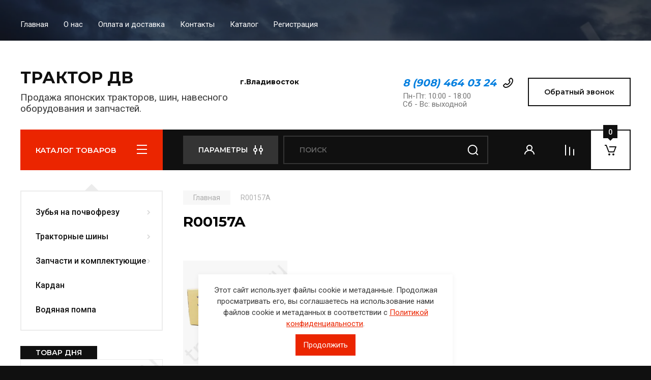

--- FILE ---
content_type: text/html; charset=utf-8
request_url: https://tractordv.ru/magazin/tag/r00157a
body_size: 20525
content:
<!doctype html>
<html lang="ru">

<head>
<meta charset="utf-8">
<meta name="robots" content="all"/>
<title>R00157A</title>
<meta name="description" content="R00157A">
<meta name="keywords" content="R00157A">
<meta name="SKYPE_TOOLBAR" content="SKYPE_TOOLBAR_PARSER_COMPATIBLE">
<meta name="viewport" content="width=device-width, initial-scale=1.0, maximum-scale=1.0, user-scalable=no">
<meta name="format-detection" content="telephone=no">
<meta http-equiv="x-rim-auto-match" content="none">

<!-- JQuery -->
<script src="/g/libs/jquery/1.10.2/jquery.min.js" charset="utf-8"></script>
<!-- JQuery -->

<!-- Common js -->
	<link rel="stylesheet" href="/g/css/styles_articles_tpl.css">
<meta name="yandex-verification" content="5b6f7b1f14d69d07" />
<meta name="yandex-verification" content="355eaa28e4590de2" />

            <!-- 46b9544ffa2e5e73c3c971fe2ede35a5 -->
            <script src='/shared/s3/js/lang/ru.js'></script>
            <script src='/shared/s3/js/common.min.js'></script>
        <link rel='stylesheet' type='text/css' href='/shared/s3/css/calendar.css' /><link rel="stylesheet" href="/g/libs/lightgallery-proxy-to-hs/lightgallery.proxy.to.hs.min.css" media="all" async>
<script src="/g/libs/lightgallery-proxy-to-hs/lightgallery.proxy.to.hs.stub.min.js"></script>
<script src="/g/libs/lightgallery-proxy-to-hs/lightgallery.proxy.to.hs.js" async></script>
<link rel="icon" href="/favicon.ico" type="image/x-icon">
<link rel="apple-touch-icon" href="/touch-icon-iphone.png">
<link rel="apple-touch-icon" sizes="76x76" href="/touch-icon-ipad.png">
<link rel="apple-touch-icon" sizes="120x120" href="/touch-icon-iphone-retina.png">
<link rel="apple-touch-icon" sizes="152x152" href="/touch-icon-ipad-retina.png">
<meta name="msapplication-TileImage" content="/touch-w8-mediumtile.png"/>
<meta name="msapplication-square70x70logo" content="/touch-w8-smalltile.png" />
<meta name="msapplication-square150x150logo" content="/touch-w8-mediumtile.png" />
<meta name="msapplication-wide310x150logo" content="/touch-w8-widetile.png" />
<meta name="msapplication-square310x310logo" content="/touch-w8-largetile.png" />

<!--s3_require-->
<link rel="stylesheet" href="/g/basestyle/1.0.1/user/user.css" type="text/css"/>
<link rel="stylesheet" href="/g/basestyle/1.0.1/user/user.blue.css" type="text/css"/>
<script type="text/javascript" src="/g/basestyle/1.0.1/user/user.js" async></script>
<!--/s3_require-->
<!-- Common js -->

<!-- Shop init -->
			
		
		
		
			<link rel="stylesheet" type="text/css" href="/g/shop2v2/default/css/theme.less.css">		
			<script type="text/javascript" src="/g/printme.js"></script>
		<script type="text/javascript" src="/g/shop2v2/default/js/tpl.js"></script>
		<script type="text/javascript" src="/g/shop2v2/default/js/baron.min.js"></script>
		
			<script type="text/javascript" src="/g/shop2v2/default/js/shop2.2.js"></script>
		
	<script type="text/javascript">shop2.init({"productRefs": [],"apiHash": {"getPromoProducts":"aaecbddc3210beb53adccea424c13d1a","getSearchMatches":"9c6d291b05a2ff89ab1cb4ffb77b9984","getFolderCustomFields":"b26711f94e8025f0f0d9a77cbe59477e","getProductListItem":"b3d412206229ccb37432f8cd359ba43a","cartAddItem":"0b76d24d9d143b77c62495b9cff4f2f3","cartRemoveItem":"953eb751accfb65a7fe1ed8646eeb924","cartUpdate":"b277e8eff6149aaaec2e86723b888d80","cartRemoveCoupon":"9911d78b88bf75b1e19f62738bfb0044","cartAddCoupon":"403fa95a2645165cebe49f415db22703","deliveryCalc":"7178709ce5db28237c60998ccfccc269","printOrder":"fa59822cf49e01b528fd0d4cfbfd2f52","cancelOrder":"d2e148bc8de4a87877148a0057f621a2","cancelOrderNotify":"08464da74665da6f4118e8297d699ea2","repeatOrder":"de4e40333d2f5cbf26d12d62699d458a","paymentMethods":"bd88cf6bcb010d5cc7d9e5a35fa83f66","compare":"854ccd2d9c207a01dc3b9b0bbacadc62"},"hash": null,"verId": 3064350,"mode": "tag","step": "","uri": "/magazin","IMAGES_DIR": "/d/","my": {"buy_alias":"\u0412 \u043a\u043e\u0440\u0437\u0438\u043d\u0443","buy_mod":true,"buy_kind":true,"on_shop2_btn":true,"gr_auth_placeholder":true,"gr_show_collcetions_amount":true,"gr_kinds_slider":true,"gr_cart_titles":true,"gr_filter_remodal_res":"1260","gr_sorting_no_filter":true,"gr_filter_remodal":true,"gr_filter_range_slider":false,"gr_search_range_slider":false,"gr_add_to_compare_text":"\u0421\u0440\u0430\u0432\u043d\u0438\u0442\u044c","gr_search_form_title":"\u041f\u041e\u0418\u0421\u041a \u041f\u041e \u041f\u0410\u0420\u0410\u041c\u0415\u0422\u0420\u0410\u041c","gr_vendor_in_thumbs":true,"gr_show_titles":true,"gr_show_options_text":"\u0412\u0441\u0435 \u043f\u0430\u0440\u0430\u043c\u0435\u0442\u0440\u044b","gr_pagelist_only_icons":true,"gr_filter_title_text":"\u0424\u0418\u041b\u042c\u0422\u0420","gr_filter_btn_text":"\u0424\u0418\u041b\u042c\u0422\u0420","gr_filter_reset_text":"\u041e\u0447\u0438\u0441\u0442\u0438\u0442\u044c","gr_card_slider_class":" vertical","gr_product_one_click":"\u0411\u044b\u0441\u0442\u0440\u044b\u0439 \u0437\u0430\u043a\u0430\u0437","gr_options_more_btn":"\u0412\u0441\u0435 \u043f\u0430\u0440\u0430\u043c\u0435\u0442\u0440\u044b","gr_cart_auth_remodal":true,"gr_cart_show_options_text":"\u041f\u043e\u043a\u0430\u0437\u0430\u0442\u044c \u043f\u0430\u0440\u0430\u043c\u0435\u0442\u0440\u044b","gr_cart_clear_btn_class":"clear_btn","gr_cart_back_btn":"\u041a \u043f\u043e\u043a\u0443\u043f\u043a\u0430\u043c","gr_cart_total_title":"\u0420\u0430\u0441\u0447\u0435\u0442","gr_cart_autoriz_btn_class":"cart_buy_rem","gr_cart_regist_btn_class":"cart_regist_btn","gr_coupon_placeholder":"\u041a\u0443\u043f\u043e\u043d","fold_btn_tit":"\u041a\u0410\u0422\u0410\u041b\u041e\u0413 \u0422\u041e\u0412\u0410\u0420\u041e\u0412","fold_mobile_title":"\u041a\u0410\u0422\u0410\u041b\u041e\u0413","search_btn_tit":"\u041f\u0410\u0420\u0410\u041c\u0415\u0422\u0420\u042b","search_form_btn":"\u041d\u0430\u0439\u0442\u0438","gr_show_nav_btns":true,"gr_hide_no_amount_rating":true,"price_fa_rouble":true,"gr_filter_placeholders":true,"gr_filter_only_field_title":true,"gr_comments_only_field_placeholder":true,"gr_coupon_used_text":"\u0418\u0441\u043f\u043e\u043b\u044c\u0437\u043e\u0432\u0430\u043d\u043d\u044b\u0439","gr_pluso_title":"\u041f\u043e\u0434\u0435\u043b\u0438\u0442\u044c\u0441\u044f","gr_cart_preview_version":"2.2.110-auto-accessories-adaptive-store-cart-preview","gr_filter_version":"global:shop2.2.110-auto-accessories-adaptive-store-filter.tpl","gr_cart_page_version":"global:shop2.2.110-auto-accessories-adaptive-store-cart.tpl","gr_product_template_name":"shop2.2.110-auto-accessories-adaptive-store-product-list-thumbs.tpl","gr_product_page_version":"global:shop2.2.110-auto-accessories-adaptive-store-product.tpl","gr_collections_item":"global:shop2.2.110-auto-accessories-adaptive-store-product-item-collections.tpl","gr_brends_pic_flat":true,"gr_header_blocks_align":true,"gr_subcategories_padding":true,"gr_top_menu_mod":true,"gr_logo_settings":true,"gr_subscribe_form_style":true,"gr_img_lazyload":true,"gr_compare_page_version":"global:shop2.2.110-auto-accessories-adaptive-store-compare.tpl","gr_buy_btn_data_url":true,"gr_product_quick_view":true,"gr_turn_zoom_image":true,"gr_shop_modules_new_style":true,"gr_pagelist_lazy_load_normal":true,"lazy_load_subpages":true,"gr_shop2_msg":true,"gr_additional_cart_preview_new_template":true,"gr_cart_amount_new":true,"gr_new_pluso_share":true,"gr_tool_tips_new":true,"fix_prod_per_page":true},"shop2_cart_order_payments": 1,"cf_margin_price_enabled": 0,"maps_yandex_key":"","maps_google_key":""});shop2.facets.enabled = true;</script>
<style type="text/css">.product-item-thumb {width: 350px;}.product-item-thumb .product-image, .product-item-simple .product-image {height: 350px;width: 350px;}.product-item-thumb .product-amount .amount-title {width: 254px;}.product-item-thumb .product-price {width: 300px;}.shop2-product .product-side-l {width: 200px;}.shop2-product .product-image {height: 190px;width: 200px;}.shop2-product .product-thumbnails li {width: 56px;height: 56px;}</style>
<!-- Shop init -->

<!-- Custom styles -->
<link rel="stylesheet" href="/g/libs/jqueryui/datepicker-and-slider/css/jquery-ui.css">
<link rel="stylesheet" href="/g/libs/lightgallery/v1.2.19/lightgallery.css">
<link rel="stylesheet" href="/g/libs/remodal/css/remodal.css">
<link rel="stylesheet" href="/g/libs/remodal/css/remodal-default-theme.css">
<link rel="stylesheet" href="/g/libs/waslide/css/waslide.css">

<link rel="stylesheet" href="/g/libs/jquery-popover/0.0.4/jquery.popover.css">
<link rel="stylesheet" href="/g/libs/tiny-slider/2.9.2/css/animate.min.css">
<link rel="stylesheet" href="/g/libs/tiny-slider/2.9.2/css/tiny-slider.min.css">
<!-- Custom styles -->


<!-- Custom js -->
<script src="/g/libs/jquery-responsive-tabs/1.6.3/jquery.responsiveTabs.min.js" charset="utf-8"></script>
<script src="/g/libs/jquery-match-height/0.7.2/jquery.matchHeight.min.js" charset="utf-8"></script>
<script src="/g/libs/jqueryui/datepicker-and-slider/js/jquery-ui.min.js" charset="utf-8"></script>
<script src="/g/libs/jqueryui/touch_punch/jquery.ui.touch_punch.min.js" charset="utf-8"></script>

<script src="/g/libs/owl-carousel/2.3.4/owl.carousel.min.js" charset="utf-8"></script>

<script src="/g/libs/flexmenu/1.4.2/flexmenu.min.modern.js" charset="utf-8"></script>
<script src="/g/libs/lightgallery/v1.2.19/lightgallery.js" charset="utf-8"></script>
<script src="/g/libs/jquery-slick/1.6.0/slick.min.js" charset="utf-8"></script>
<script src="/g/libs/remodal/js/remodal.js" charset="utf-8"></script>
<script src="/g/libs/waslide/js/animit.js"></script>
<script src="/g/libs/waslide/js/waslide.js"></script>
<script src="/g/libs/vanilla-lazyload/17.1.0/lazyload.min.js"></script>
<script src="/g/templates/shop2/widgets/js/timer.js" charset="utf-8"></script>

<script src="/g/libs/jquery-popover/0.0.4/jquery.popover.js"></script>
<script src="/g/libs/tiny-slider/2.9.2/js/tiny-slider.helper.ie8.min.js"></script>
<script src="/g/libs/tiny-slider/2.9.2/js/tiny-slider.min.js"></script>
<!-- Custom js -->

<!-- Site js -->
<script src="/g/s3/misc/form/shop-form/shop-form-minimal.js" charset="utf-8"></script>
<script src="/g/templates/shop2/2.110.2/auto-accessories/js/plugins.js" charset="utf-8"></script>

<!-- Site js -->


<script src="/g/templates/shop2/2.110.2/auto-accessories/product_preview_popup/product_preview_popup.js"></script>

<script src="/g/templates/shop2/2.110.2/auto-accessories/quick_view_popup/quick_view_popup.js"></script>

<script src="/g/libs/jquery-zoom/1.7.21/js/jquery.zoom.min.js"></script>
<script src="/g/templates/shop2/2.110.2/auto-accessories/image_zoom/image_zoom.js"></script>

<script src="/g/templates/shop2/2.110.2/auto-accessories/special_timer_popup/special_timer_popup.js"></script>

<script src="/g/templates/shop2/2.110.2/auto-accessories/top_timer/top_timer.js"></script>

<script src="/g/templates/shop2/2.110.2/auto-accessories/lazy_load/lazy_load.js"></script>

<script src="/g/templates/shop2/2.110.2/auto-accessories/shop2_msg/shop2_msg.js"></script>

<script src="/g/templates/shop2/2.110.2/auto-accessories/cart_preview_popup/cart_preview_popup.js"></script>

<script src="/g/templates/shop2/2.110.2/auto-accessories/recent_block/recent_block.js"></script>


<!-- Theme styles -->

	
		    <link rel="stylesheet" href="/g/templates/shop2/2.110.2/auto-accessories/themes/theme0/theme.scss.css">
	


<!-- Theme styles -->

<!-- Main js -->
	<script src="/g/templates/shop2/2.110.2/auto-accessories/js/shop_main.js" charset="utf-8"></script>
<!-- Main js -->

	<link rel="stylesheet" href="/t/v3611/images/css/seo_addons.scss.css">
<link rel="stylesheet" href="/g/templates/shop2/2.110.2/auto-accessories/css/global_styles.css">

</head><link rel="stylesheet" href="/t/images/seostyle_an.scss.css">

<link rel="stylesheet" href="/t/v3611/images/css/seo_optima_b.scss.css">
<script src="/t/v3611/images/js/seo_optima_b.js"></script>

<body class="site gr_shop2_msg">
    	
					
			<div class="remodal cart-remodal" data-remodal-id="cart-preview-popup" role="dialog" data-remodal-options="hashTracking: false">
	<button data-remodal-action="close" class="gr-icon-btn remodal-close-btn">
		<span>Закрыть</span>
		<svg class="gr-svg-icon">
		    <use xlink:href="#close_btn_icon"></use>
		</svg>
	</button>
	<div class="cart-remodal__body"></div>
</div>	   
   <div class="site_wrap wrap_ton" style="background-image: url(/thumb/2/qD6hPc73ubhpOOyRJkAuBw/r/d/55132170_2_1.jpg)">
	   <div class="mobile_panel_wrap">
	      <div class="mobile__panel">
	         <a class="close-button"><span>&nbsp;</span></a>
	         <div class="mobile_panel_inner">
	            <div class="mobile_menu_prev">
	               <div class="btn_next_menu"><span>МЕНЮ</span></div>
	                <div class="shared_mob_title">КАТАЛОГ</div>
	                <nav class="mobile_shared_wrap">                    
	                </nav>
	
	            </div>
	            <div class="mobile_menu_next">
	               <div class="btn_prev_menu"><span>Назад</span></div>
	               
	            </div>
	         </div>
	      </div>
	   </div>

	   <div class="site__wrapper">
	      <div class="top-menu">
	         <nav class="top-menu__inner block_padding top_menu_mod">            
	            <ul class="top-menu__items"><li class="opened active"><a href="/" >Главная</a></li><li><a href="/o-nas" >О нас</a></li><li><a href="/oplata-i-dostavka" >Оплата и доставка</a></li><li><a href="/kontakty" >Контакты</a></li><li><a href="/katalog" >Каталог</a></li><li><a href="/registraciya" >Регистрация</a></li></ul>            
	         </nav>
	      </div>
		      
											      <div class="site__inner">
	         <header class="site-header block_padding site_header_align">
	            <div class="company-info logo_style  logo_no_compress">
	            											<div class="company-info__name_desc">
		  						               	<a href="https://tractordv.ru" title="На главную страницу" class="company-info__name">ТРАКТОР ДВ</a>
		               		               		               <div class="company-info__descr">Продажа японских тракторов, шин, навесного оборудования и запчастей.</div>
		               	               </div>
	               	            </div>
	            <div class="head-contacts">
	               <div class="head-contacts__inner">
	                  <div class="head-contacts__address">
	                  		                     <div class="head-contacts__title">г.Владивосток</div>
	                     	                     	                  </div>
	                  
	                  	                  <div class="head-contacts__phones">
	                     <div class="head-contacts__phones-inner">
	                        <div class="div-block">
	                        		                        	<div><a href="tel:8 (908) 464 03 24" class="link">8 (908) 464 03 24</a></div> 
	                        		                        </div>
	                        	                        <div class="head-contacts__phone-time">Пн-Пт: 10:00 - 18:00<br />
Сб - Вс: выходной</div>
	                        	                     </div>
	                  </div>
	                  	               </div>
	               	               <div class="head-conracts__recall"><span data-remodal-target="form_top_popap" class="head-conracts__recall-btn w-button">Обратный звонок</span></div>
	               	            </div>
	         </header>
	         <div class="shop-modules block_padding shop_modules_new_style">
	            <div class="shop-modules__inner">
	               <div class="shop-modules__folders">
	                  <div class="shop-modules__folders-title">КАТАЛОГ ТОВАРОВ</div>
	                  <div class="shop-modules__folder-icon"></div>
	               </div>
	               <div class="shop-modules__folders_mobile">
	                  <div class="shop-modules__folder-icon"></div>
	               </div>
	                <div class="shop-modules__search search-smart">
	                    <div data-remodal-target="search_popap" class="shop-modules__search-popup w-button">ПАРАМЕТРЫ</div>
	                     <nav class="search_catalog_top">
	                     	
	                     									<script>
	var shop2SmartSearchSettings = {
		shop2_currency: '₽'
	}
</script>


<div id="search-app" class="hide_search_popup" v-on-clickaway="resetData">

	<form action="/magazin/search" enctype="multipart/form-data" id="smart-search-block" class="search-block">
		<input type="hidden" name="gr_smart_search" value="1">
		<input autocomplete="off"placeholder="Поиск" v-model="search_query" v-on:keyup="searchStart" type="text" name="search_text" class="search-block__input" id="shop2-name">
		<button class="search-block__btn">Найти</button>
	<re-captcha data-captcha="recaptcha"
     data-name="captcha"
     data-sitekey="6LcYvrMcAAAAAKyGWWuW4bP1De41Cn7t3mIjHyNN"
     data-lang="ru"
     data-rsize="invisible"
     data-type="image"
     data-theme="light"></re-captcha></form>
	<div id="search-result" class="custom-scroll scroll-width-thin scroll" v-if="(foundsProduct + foundsFolders + foundsVendors) > 0" v-cloak>
		<div class="search-result-top">
			<div class="search-result-left" v-if="foundsProduct > 0">
				<div class="result-products">
					<div class="products-search-title">Товары <span>{{foundsProduct}}</span></div>
					<div class="product-items">
						<div class="product-item" v-for='product in products'>
							<div class="product-image" v-if="product.image_url">
								<a v-bind:href="'/'+product.alias">
									<img v-bind:src="product.image_url" v-bind:alt="product.name" v-bind:title="product.name">
								</a>
							</div>
							
							<div class="product-image no-image" v-else>
								<a v-bind:href="'/'+product.alias"></a>
							</div>
							
							<div class="product-text">
								<div class="product-name"><a v-bind:href="'/'+product.alias">{{product.name}}</a></div>
								<div class="product-text-price">
									<div class="price-old" v-if="product.price_old > 0"><strong>{{product.price_old}}</strong> <span>{{shop2SmartSearchSettings.shop2_currency}}</span></div>
									<div class="price"><strong>{{product.price}}</strong> <span>{{shop2SmartSearchSettings.shop2_currency}}</span></div>
								</div>
							</div>
						</div>
					</div>
				</div>
			</div>
			<div class="search-result-right" v-if="foundsFolders > 0 || foundsVendors > 0">
				<div class="result-folders" v-if="foundsFolders > 0">
					<div class="folders-search-title">Категории <span>{{foundsFolders}}</span></div>
					<div class="folder-items">
						<div class="folder-item" v-for="folder in foldersSearch">
							<a v-bind:href="'/'+folder.alias" class="found-folder"><span>{{folder.folder_name}}</span></a>
						</div>
					</div>
				</div>
				<div class="result-vendors" v-if="foundsVendors > 0">	
					<div class="vendors-search-title">Производители <span>{{foundsVendors}}</span></div>
					<div class="vendor-items">
						<div class="vendor-item" v-for="vendor in vendorsSearch">
							<a v-bind:href="vendor.alias" class="found-vendor"><span>{{vendor.name}}</span></a>
						</div>
					</div>
				</div>
			</div>
		</div>
		<div class="search-result-bottom">
			<span class="search-result-btn"><span>Все результаты</span></span>
		</div>
	</div>
</div>



<script> 
var shop2SmartSearch = {
		folders: [{"folder_id":"118857502","folder_name":"","tree_id":"23412702","_left":"1","_right":"120","_level":"0","hidden":"0","items":"0","serialize":[],"alias":"magazin\/folder\/118857502","page_url":"\/magazin"},{"folder_id":"118859502","folder_name":"\u0417\u0443\u0431\u044c\u044f \u043d\u0430 \u043f\u043e\u0447\u0432\u043e\u0444\u0440\u0435\u0437\u0443","tree_id":"23412702","_left":"2","_right":"21","_level":"1","hidden":"0","items":"0","alias":"magazin\/folder\/smennyezubyafrezy","page_url":"\/magazin","exporter:share\/google_merchant":1,"exporter:share\/yandex_market":1,"image":{"image_id":"3141876702","filename":"ta50_4.jpg","ver_id":3064350,"image_width":"1242","image_height":"1215","ext":"jpg"},"checked":1,"accessory_select":"0","kit_select":"0","recommend_select":"0","similar_select":"0","exporter:folders:share\/yandex_market":"785435061"},{"folder_id":"146764506","folder_name":"\u0410\u043d\u0430\u043b\u043e\u0433 \u0417\u043e\u043b\u043e\u0442\u043e\u0433\u043e \u043a\u043e\u0433\u0442\u044f","tree_id":"23412702","_left":"3","_right":"4","_level":"2","hidden":"0","items":"0","alias":"magazin\/folder\/analog-zolotogo-kogtya","page_url":"\/magazin","exporter:share\/google_merchant":1,"exporter:share\/yandex_market":1,"image":{"image_id":"2309545906","filename":"nozhi_na_pochvofrezu.jpg","ver_id":3064350,"image_width":"1080","image_height":"1920","ext":"jpg"},"checked":1,"accessory_select":"0","kit_select":"0","recommend_select":"0","similar_select":"0","exporter:folders:share\/yandex_market":"0"},{"folder_id":"118859702","folder_name":"\u0417\u043e\u043b\u043e\u0442\u043e\u0439 \u043a\u043e\u0433\u043e\u0442\u044c","tree_id":"23412702","_left":"7","_right":"8","_level":"2","hidden":"0","items":"0","alias":"magazin\/folder\/zolotoikogot","page_url":"\/magazin","exporter:share\/google_merchant":1,"exporter:share\/yandex_market":1,"image":{"image_id":"3135824502","filename":"zoloioj_kogot_1.jpg","ver_id":3064350,"image_width":"1242","image_height":"1225","ext":"jpg"},"checked":false,"accessory_select":"0","kit_select":"0","recommend_select":"0","similar_select":"0","exporter:folders:share\/yandex_market":"785435061"},{"folder_id":"6929709","folder_name":"\u0420\u0435\u0434\u0443\u043a\u0442\u043e\u0440\u043d\u044b\u0435 \u043d\u043e\u0436\u0438","tree_id":"23412702","_left":"9","_right":"10","_level":"2","hidden":"0","items":"0","alias":"magazin\/folder\/reduktornye","page_url":"\/magazin","exporter:share\/google_merchant":1,"exporter:share\/yandex_market":1,"image":{"image_id":"4213516902","filename":"nozh_510l_510r_3.jpg","ver_id":3064350,"image_width":"1920","image_height":"1920","ext":"jpg"},"checked":false,"accessory_select":"0","kit_select":"0","recommend_select":"0","similar_select":"0","exporter:folders:share\/yandex_market":"0"},{"folder_id":"123123302","folder_name":"\u041d\u043e\u0436\u0438  \u042f\u043f\u043e\u043d\u0441\u043a\u0438\u0435  Taiyo","tree_id":"23412702","_left":"11","_right":"12","_level":"2","hidden":"0","items":"0","alias":"magazin\/folder\/nozhitayio","page_url":"\/magazin","exporter:share\/google_merchant":1,"exporter:share\/yandex_market":1,"image":{"image_id":"2845839702","filename":"nozhi_taiyo11.jpg","ver_id":3064350,"image_width":"1920","image_height":"1920","ext":"jpg"},"checked":1,"accessory_select":"0","kit_select":"0","recommend_select":"0","similar_select":"0","exporter:folders:share\/yandex_market":"0"},{"folder_id":"205063902","folder_name":"\u041d\u043e\u0436\u0438 \u043d\u0430 \u043f\u043e\u0447\u0432\u043e\u0444\u0440\u0435\u0437\u0443","tree_id":"23412702","_left":"13","_right":"14","_level":"2","hidden":"0","items":"0","alias":"magazin\/folder\/nozhi-na-pochvofrezu","page_url":"\/magazin","exporter:share\/google_merchant":1,"exporter:share\/yandex_market":1,"image":{"image_id":"3135595102","filename":"581_i_544_6.jpg","ver_id":3064350,"image_width":"1242","image_height":"1222","ext":"jpg"},"checked":false,"accessory_select":"0","kit_select":"0","recommend_select":"0","similar_select":"0","exporter:folders:share\/yandex_market":"0"},{"folder_id":"118859902","folder_name":"\u041d\u043e\u0436\u0438 \u041a\u0438\u0442\u0430\u0439","tree_id":"23412702","_left":"15","_right":"16","_level":"2","hidden":"0","items":"0","alias":"magazin\/folder\/nozhikitay","page_url":"\/magazin","image":{"image_id":"2397691302","filename":"nozhi_srednii_kitaj1.jpg","ver_id":3064350,"image_width":"1109","image_height":"1080","ext":"jpg"},"checked":false,"accessory_select":"0","kit_select":"0","recommend_select":"0","similar_select":"0"},{"folder_id":"118858702","folder_name":"\u0422\u0440\u0430\u043a\u0442\u043e\u0440\u043d\u044b\u0435 \u0448\u0438\u043d\u044b","tree_id":"23412702","_left":"36","_right":"43","_level":"1","hidden":"0","items":"0","alias":"magazin\/folder\/traktorshiny","page_url":"\/magazin","exporter:share\/google_merchant":false,"exporter:share\/yandex_market":false,"image":null,"checked":false,"accessory_select":"0","kit_select":"0","recommend_select":"0","similar_select":"0","exporter:folders:share\/yandex_market":"0"},{"folder_id":"118858902","folder_name":"\u0428\u0438\u043d\u044b Tiron","tree_id":"23412702","_left":"37","_right":"38","_level":"2","hidden":"0","items":"0","alias":"magazin\/folder\/shinytiron","page_url":"\/magazin","exporter:share\/google_merchant":false,"exporter:share\/yandex_market":false,"image":{"image_id":"2845909102","filename":"shiny_95-225_1.jpg","ver_id":3064350,"image_width":"1109","image_height":"1080","ext":"jpg"},"checked":1,"accessory_select":"0","kit_select":"0","recommend_select":"0","similar_select":"0","exporter:folders:share\/yandex_market":""},{"folder_id":"118859102","folder_name":"\u0428\u0438\u043d\u044b \u041a\u0438\u0442\u0430\u0439","tree_id":"23412702","_left":"39","_right":"40","_level":"2","hidden":"0","items":"0","alias":"magazin\/folder\/shinykitay","page_url":"\/magazin","image":{"image_id":2193514702,"filename":"154860.png","ver_id":3064350,"image_width":"1109","image_height":"1080","ext":"png"},"checked":false,"accessory_select":"0","kit_select":"0","recommend_select":"0","similar_select":"0"},{"folder_id":"124538502","folder_name":"\u0417\u0430\u043f\u0447\u0430\u0441\u0442\u0438 \u0438  \u043a\u043e\u043c\u043f\u043b\u0435\u043a\u0442\u0443\u044e\u0449\u0438\u0435","tree_id":"23412702","_left":"46","_right":"81","_level":"1","hidden":"0","items":"0","alias":"magazin\/folder\/zapchacti","page_url":"\/magazin","exporter:share\/google_merchant":1,"exporter:share\/yandex_market":1,"image":null,"checked":false,"accessory_select":"0","kit_select":"0","recommend_select":"0","similar_select":"0","exporter:folders:share\/yandex_market":"0"},{"folder_id":"124539702","folder_name":"\u0424\u0438\u043b\u044c\u0442\u0440\u0430","tree_id":"23412702","_left":"47","_right":"48","_level":"2","hidden":"0","items":"0","alias":"magazin\/folder\/filtra","page_url":"\/magazin","exporter:share\/google_merchant":1,"exporter:share\/yandex_market":1,"image":{"image_id":"3712424902","filename":"filtr_vozdushnyj_a_182_4f_129350_12900la_1.jpg","ver_id":3064350,"image_width":"1920","image_height":"1920","ext":"jpg"},"checked":false,"accessory_select":"0","kit_select":"0","recommend_select":"0","similar_select":"0","exporter:folders:share\/yandex_market":"785440661"},{"folder_id":"124539902","folder_name":"\u041f\u0440\u043e\u043a\u043b\u0430\u0434\u043a\u0430 \u0413\u0411\u0426","tree_id":"23412702","_left":"49","_right":"50","_level":"2","hidden":"0","items":"0","alias":"magazin\/folder\/prokladka","page_url":"\/magazin","exporter:share\/google_merchant":1,"exporter:share\/yandex_market":1,"image":{"image_id":"3676168302","filename":"prokladka_ke55_iseki_2.jpg","ver_id":3064350,"image_width":"1920","image_height":"1920","ext":"jpg"},"checked":false,"accessory_select":"0","kit_select":"0","recommend_select":"0","similar_select":"0","exporter:folders:share\/yandex_market":"0"},{"folder_id":"216627309","folder_name":"\u0420\u0435\u043c\u043a\u043e\u043c\u043f\u043b\u0435\u043a\u0442","tree_id":"23412702","_left":"51","_right":"52","_level":"2","hidden":"0","items":"0","alias":"magazin\/folder\/remkomplekt","page_url":"\/magazin","exporter:share\/google_merchant":1,"exporter:share\/yandex_market":1,"image":{"image_id":"3286300709","filename":"remkomplekt_dvs_kubota_v1200_3.jpg","ver_id":3064350,"image_width":"1920","image_height":"1920","ext":"jpg"},"checked":false,"accessory_select":"0","kit_select":"0","recommend_select":"0","similar_select":"0","exporter:folders:share\/yandex_market":"0"},{"folder_id":"124540102","folder_name":"\u041f\u043e\u0440\u0448\u0435\u043d\u044c \u043d\u0430 \u0434\u0432\u0438\u0433\u0430\u0442\u0435\u043b\u044c","tree_id":"23412702","_left":"53","_right":"54","_level":"2","hidden":"0","items":"0","alias":"magazin\/folder\/porshneviekolca","page_url":"\/magazin","exporter:share\/google_merchant":1,"exporter:share\/yandex_market":1,"image":{"image_id":"2766368102","filename":"porshen_na_dvigatel_ke703.jpg","ver_id":3064350,"image_width":"1920","image_height":"1920","ext":"jpg"},"checked":false,"accessory_select":"0","kit_select":"0","recommend_select":"0","similar_select":"0","exporter:folders:share\/yandex_market":"0"},{"folder_id":"243718908","folder_name":"\u041f\u043e\u0440\u0448\u043d\u0435\u0432\u044b\u0435 \u043a\u043e\u043b\u044c\u0446\u0430","tree_id":"23412702","_left":"55","_right":"56","_level":"2","hidden":"0","items":"0","alias":"magazin\/folder\/porshen-i-kolca","page_url":"\/magazin","exporter:share\/google_merchant":1,"exporter:share\/yandex_market":1,"image":{"image_id":"3962462302","filename":"porshnevye_kolca_iseki_1.jpg","ver_id":3064350,"image_width":"1920","image_height":"1920","ext":"jpg"},"checked":false,"accessory_select":"0","kit_select":"0","recommend_select":"0","similar_select":"0","exporter:folders:share\/yandex_market":"0"},{"folder_id":"124540502","folder_name":"\u0413\u043e\u043b\u043e\u0432\u043a\u0430 \u0431\u043b\u043e\u043a\u0430 \u0446\u0438\u043b\u0438\u043d\u0434\u0440\u0430","tree_id":"23412702","_left":"57","_right":"58","_level":"2","hidden":"0","items":"0","alias":"magazin\/folder\/gbc","page_url":"\/magazin","exporter:share\/google_merchant":1,"exporter:share\/yandex_market":1,"image":{"image_id":"3020170308","filename":"golovka_bloka_cilindrov_gbc_v_sbore_kubota_d905_1.png","ver_id":3064350,"image_width":"950","image_height":"950","ext":"png"},"checked":false,"accessory_select":"0","kit_select":"0","recommend_select":"0","similar_select":"0","exporter:folders:share\/yandex_market":"0"},{"folder_id":"146520502","folder_name":"\u0412\u0438\u043d\u0442 \u0446\u0435\u043d\u0442\u0440\u0430\u043b\u044c\u043d\u044b\u0439","tree_id":"23412702","_left":"59","_right":"60","_level":"2","hidden":"0","items":"0","alias":"magazin\/folder\/vint-centr","page_url":"\/magazin","exporter:share\/google_merchant":1,"exporter:share\/yandex_market":1,"image":{"image_id":"2845885102","filename":"vint_centr_malyj_1.jpg","ver_id":3064350,"image_width":"1920","image_height":"1920","ext":"jpg"},"checked":1,"accessory_select":"0","kit_select":"0","recommend_select":"0","similar_select":"0","exporter:folders:share\/yandex_market":0},{"folder_id":"223640508","folder_name":"\u0421\u0446\u0435\u043f\u043b\u0435\u043d\u0438\u044f \u043d\u0430 \u044f\u043f\u043e\u043d\u0441\u043a\u0438\u0435 \u043c\u0438\u043d\u0438 \u0442\u0440\u0430\u043a\u0442\u043e\u0440\u0430","tree_id":"23412702","_left":"67","_right":"68","_level":"2","hidden":"0","items":"0","alias":"magazin\/folder\/scepleniya-na-yaponskie-mini-traktora","page_url":"\/magazin","exporter:share\/google_merchant":false,"exporter:share\/yandex_market":false,"image":null,"checked":false,"accessory_select":"0","kit_select":"0","recommend_select":"0","similar_select":"0","exporter:folders:share\/yandex_market":"0"},{"folder_id":"124540302","folder_name":"\u041a\u0430\u0440\u0434\u0430\u043d","tree_id":"23412702","_left":"82","_right":"83","_level":"1","hidden":"0","items":"0","alias":"magazin\/folder\/kardan","page_url":"\/magazin","exporter:share\/google_merchant":1,"exporter:share\/yandex_market":1,"image":{"image_id":"2766607102","filename":"kardan_malyj3.jpg","ver_id":3064350,"image_width":"1920","image_height":"1920","ext":"jpg"},"checked":false,"accessory_select":"0","kit_select":"0","recommend_select":"0","similar_select":"0","exporter:folders:share\/yandex_market":0},{"folder_id":"124539302","folder_name":"\u0412\u043e\u0434\u044f\u043d\u0430\u044f \u043f\u043e\u043c\u043f\u0430","tree_id":"23412702","_left":"84","_right":"85","_level":"1","hidden":"0","items":"0","alias":"magazin\/folder\/pompa","page_url":"\/magazin","exporter:share\/google_merchant":1,"exporter:share\/yandex_market":1,"image":{"image_id":"2846127102","filename":"pompa_ke70_4.jpg","ver_id":3064350,"image_width":"1109","image_height":"1080","ext":"jpg"},"checked":1,"accessory_select":"0","kit_select":"0","recommend_select":"0","similar_select":"0","exporter:folders:share\/yandex_market":"0"}],
		vendors: [{"vendor_id":"40591302","image_id":"0","filename":null,"name":"TOA","alias":"\/magazin\/vendor\/toa","page_url":"\/magazin"},{"vendor_id":"53565102","image_id":"0","filename":null,"name":"\u0411\u0435\u043b\u043e\u0440\u0443\u0441\u0438\u044f","alias":"\/magazin\/vendor\/belorusiya","page_url":"\/magazin"},{"vendor_id":"53565302","image_id":"0","filename":null,"name":"\u0411\u0435\u043b\u043e\u0440\u0443\u0441\u0441\u0438\u044f","alias":"\/magazin\/vendor\/belorussiya","page_url":"\/magazin"},{"vendor_id":"31332702","image_id":"0","filename":null,"name":"\u041a\u0438\u0442\u0430\u0439","alias":"\/magazin\/vendor\/kitaj","page_url":"\/magazin"},{"vendor_id":"31853502","image_id":"0","filename":null,"name":"\u041a\u043e\u0440\u0435\u044f","alias":"\/magazin\/vendor\/koreya","page_url":"\/magazin"},{"vendor_id":"31853302","image_id":"0","filename":null,"name":"\u041a\u043e\u0440\u0435\u044f TIRON","alias":"\/magazin\/vendor\/koreya-tiron","page_url":"\/magazin"},{"vendor_id":"57024902","image_id":"0","filename":null,"name":"\u041f\u043e\u043b\u044c\u0448\u0430","alias":"\/magazin\/vendor\/polsha","page_url":"\/magazin"},{"vendor_id":"50562702","image_id":"0","filename":null,"name":"\u0420\u043e\u0441\u0441\u0438\u044f","alias":"\/magazin\/vendor\/rossiya","page_url":"\/magazin"},{"vendor_id":"58378902","image_id":"0","filename":null,"name":"\u0422\u0443\u0440\u0446\u0438\u044f","alias":"\/magazin\/vendor\/turciya","page_url":"\/magazin"},{"vendor_id":"32682102","image_id":"0","filename":null,"name":"\u042f\u043f\u043e\u043d\u0438\u044f","alias":"\/magazin\/vendor\/yaponiya","page_url":"\/magazin"},{"vendor_id":"31358502","image_id":"0","filename":null,"name":"\u042f\u043f\u043e\u043d\u0438\u044f TAIYO","alias":"\/magazin\/vendor\/yaponiya-taiyo","page_url":"\/magazin"}],
		img_width: 160,
		img_height: 160,
		limit_products: 10
}
</script>
<script src="/g/libs/vue/2.4.3/vue.min.js"></script>
<script src="/g/libs/ba_throttle_debounce/js/jquery.ba_throttle_debounce.min.js"></script>
<script src="/g/libs/vue_clickaway/js/vue_clickaway.min.js"></script>
<script src="/g/templates/shop2/2.110.2/auto-accessories/smart_search/m.smart_search.js"></script>									                                         
					      </nav>
	
	                </div>
	               <div class="mobile-contacts" data-remodal-target="contact_popap">&nbsp;</div>
	               <div class="mobile-search" data-remodal-target="search_popap">&nbsp;</div>
	               
	               <div class="shop-modules__cabinet" data-remodal-target="login_popap">&nbsp;</div>
	               
	               					<div class="compare-block">
						<a href="/magazin/compare" class="compare-block__link" target="_blank">&nbsp;</a>
						<div class="compare-block__amount">0</div>
					</div>
	               	               
	               
	               					
																	
																			<div class=" pointer_events_none gr-cart-popup-btn" data-remodal-target="cart-preview-popup">
				            	<span class="gr-cart-total-amount">0</span>
				            </div>
											
						                
	            </div>
	         </div>
	         <div class="site-content">
	            <div class="site-content__inner block_padding">
	              
	               <div class="site-content__left">
	                  <nav class="folders-nav ">
	                     
	                    
	                    <ul class="folders_menu">
													         						         						         						         						    						         						              						              						                   <li class="firstlevel sublevel "><a class="hasArrow" href="/magazin/folder/smennyezubyafrezy"><span>Зубья на почвофрезу</span></a>
						              						         						         						         						         						    						         						              						                   						                        <ul>
						                            <li class="parentItem"><a href="/magazin/folder/smennyezubyafrezy"><span>Зубья на почвофрезу</span></a></li>
						                    							              						              						                   <li class=""><a href="/magazin/folder/analog-zolotogo-kogtya"><span>Аналог Золотого когтя</span></a>
						              						         						         						         						         						    						         						              						                   						                        </li>
						                        						                   						              						              						                   <li class=""><a href="/magazin/folder/zolotoikogot"><span>Золотой коготь</span></a>
						              						         						         						         						         						    						         						              						                   						                        </li>
						                        						                   						              						              						                   <li class=""><a href="/magazin/folder/reduktornye"><span>Редукторные ножи</span></a>
						              						         						         						         						         						    						         						              						                   						                        </li>
						                        						                   						              						              						                   <li class=""><a href="/magazin/folder/nozhitayio"><span>Ножи  Японские  Taiyo</span></a>
						              						         						         						         						         						    						         						              						                   						                        </li>
						                        						                   						              						              						                   <li class=""><a href="/magazin/folder/nozhi-na-pochvofrezu"><span>Ножи на почвофрезу</span></a>
						              						         						         						         						         						    						         						              						                   						                        </li>
						                        						                   						              						              						                   <li class=""><a href="/magazin/folder/nozhikitay"><span>Ножи Китай</span></a>
						              						         						         						         						         						    						         						              						                   						                        </li>
						                        						                             </ul></li>
						                        						                   						              						              						                   <li class="firstlevel sublevel "><a class="hasArrow" href="/magazin/folder/traktorshiny"><span>Тракторные шины</span></a>
						              						         						         						         						         						    						         						              						                   						                        <ul>
						                            <li class="parentItem"><a href="/magazin/folder/traktorshiny"><span>Тракторные шины</span></a></li>
						                    							              						              						                   <li class=""><a href="/magazin/folder/shinytiron"><span>Шины Tiron</span></a>
						              						         						         						         						         						    						         						              						                   						                        </li>
						                        						                   						              						              						                   <li class=""><a href="/magazin/folder/shinykitay"><span>Шины Китай</span></a>
						              						         						         						         						         						    						         						              						                   						                        </li>
						                        						                             </ul></li>
						                        						                   						              						              						                   <li class="firstlevel sublevel "><a class="hasArrow" href="/magazin/folder/zapchacti"><span>Запчасти и  комплектующие</span></a>
						              						         						         						         						         						    						         						              						                   						                        <ul>
						                            <li class="parentItem"><a href="/magazin/folder/zapchacti"><span>Запчасти и  комплектующие</span></a></li>
						                    							              						              						                   <li class=""><a href="/magazin/folder/filtra"><span>Фильтра</span></a>
						              						         						         						         						         						    						         						              						                   						                        </li>
						                        						                   						              						              						                   <li class=""><a href="/magazin/folder/prokladka"><span>Прокладка ГБЦ</span></a>
						              						         						         						         						         						    						         						              						                   						                        </li>
						                        						                   						              						              						                   <li class=""><a href="/magazin/folder/remkomplekt"><span>Ремкомплект</span></a>
						              						         						         						         						         						    						         						              						                   						                        </li>
						                        						                   						              						              						                   <li class=""><a href="/magazin/folder/porshneviekolca"><span>Поршень на двигатель</span></a>
						              						         						         						         						         						    						         						              						                   						                        </li>
						                        						                   						              						              						                   <li class=""><a href="/magazin/folder/porshen-i-kolca"><span>Поршневые кольца</span></a>
						              						         						         						         						         						    						         						              						                   						                        </li>
						                        						                   						              						              						                   <li class=""><a href="/magazin/folder/gbc"><span>Головка блока цилиндра</span></a>
						              						         						         						         						         						    						         						              						                   						                        </li>
						                        						                   						              						              						                   <li class=""><a href="/magazin/folder/vint-centr"><span>Винт центральный</span></a>
						              						         						         						         						         						    						         						              						                   						                        </li>
						                        						                   						              						              						                   <li class=""><a href="/magazin/folder/scepleniya-na-yaponskie-mini-traktora"><span>Сцепления на японские мини трактора</span></a>
						              						         						         						         						         						    						         						              						                   						                        </li>
						                        						                             </ul></li>
						                        						                   						              						              						                   <li class="firstlevel"><a href="/magazin/folder/kardan"><span>Кардан</span></a>
						              						         						         						         						         						    						         						              						                   						                        </li>
						                        						                   						              						              						                   <li class="firstlevel"><a href="/magazin/folder/pompa"><span>Водяная помпа</span></a>
						              						         						         						         						         						    						    						    </li>
						</ul>
	                    
	                  </nav>
	
	                   	                   
	                                        
	                
	                		                <div class="action-product">
		                			                	<div class="action-product__title">ТОВАР ДНЯ</div>
		                								<div class="action-product__inner"></div>
						</div>
						                  
	                  	                  
	                  						
							                  
	                  	                  <a href="https://tractordv.ru/magazin/product/nozhi-taiyo-blade-a76967" class="red_block w-inline-block">
	                     <div class="red_block__pic lazy"  data-bg="/thumb/2/f2fNNwVmCWnEOPnGbze-NA/620r620/d/nsn5.jpg" ></div>
	                     <div class="red_block__container red_block_overlay">
	                        <div class="red_block__text">
	                        		                           <div class="red_block__title">Kubota</div>
	                           	                           	                           <div class="red_block__description">Супер крепкие</div>
	                           	                        </div>
	                        	                     </div>
	                  </a>
	                  	                  
	                  	                  
	               </div>
	              
	               <div class="site-content__right">
	                    
	                      
	
	                    	
						<main class="site-main">
				            <div class="site-main__inner">
				                
				                				                
				                
<div class="site-path" data-url="/"><a href="/"><span>Главная</span></a> <span>R00157A</span></div>				                
	                            <h1>R00157A</h1>
	                            	                            
	                            
	                            								
																									
<div class="shop2-cookies-disabled shop2-warning hide"></div>


			
				
				
		
		
		
		<div class="shop2-tags-page-before">
			
		</div>
		        


	
			<div class="product-list-titles hide">
							<div class="product-list-titles__item">Товар</div>
										<div class="product-list-titles__item">Параметры</div>
						
						
							<div class="product-list-titles__item">Цена</div>
										<div class="product-list-titles__item">Кол-во</div>
										<div class="product-list-titles__item">Купить</div>
					</div>
		
		    <div class="product-list thumbs" data-autoplay="0"   >
	                    

	

    


<form method="post" action="/magazin?mode=cart&amp;action=add" accept-charset="utf-8" class="shop2-product-item product-item">
    
    <input type="hidden" name="kind_id" value="766139304" />
    <input type="hidden" name="product_id" value="607233504" />
    <input type="hidden" name="meta" value="null" />

    <div class="product-item__top">
        
        <div class="product-item__image">
                            <a href="/magazin/product/nozhi-na-frezu-r313-r00157a" class="lazy"  data-bg="/thumb/2/oBAMLPE1TWSFha5yMPtHKg/350r350/d/581_i_544_6.jpg" >
                	                   		<img src="/g/spacer.gif" data-src="/thumb/2/oBAMLPE1TWSFha5yMPtHKg/350r350/d/581_i_544_6.jpg" class="lazy" alt="Ножи на фрезу R313, R00157A" title="Ножи на фрезу R313, R00157A" />
                                    </a>
            					    	<span class="quick-view-trigger" data-url="/magazin/product/nozhi-na-frezu-r313-r00157a">Быстрый просмотр</span>
		            </div> 
    </div>


    <div class="product-item__bottom">
        <div class="product-item__bottom-left">


            <div class="product-item__heading">                
                	
	
	<div class="tpl-stars hide"><div class="tpl-rating" style="width: 0%;"></div></div>

	                <div class="product-item__name">
                    <a href="/magazin/product/nozhi-na-frezu-r313-r00157a">Ножи на фрезу R313, R00157A</a>
                </div>
                
	
		
	
	
					<div class="product-article"><span>Артикул:</span> нет</div>
	
	                                
            </div>
            
            
            <div class="product-item__params">
            	
            	                    <div class="product-item__vendor">
                        <a href="/magazin/vendor/toa">TOA</a>
                    </div>
                            	                
                <div class="product-item__params-body">
                                        

 
	
		
	
                </div>
                <div class="product-item__params-inner">
                                            <div class="options-btn">
                            <span data-text="Все параметры">Все параметры</span>
                        </div>
                                    </div>
            </div>            
                    </div>


        <div class="product-item__bottom-right">
            
            <div class="product-item__buttons">
            	
                                    <div class="product-price">
                        	
                        	<div class="price-current">
		<strong>0</strong>
		<span class="fa fa-rouble">₽</span>	</div>
                    </div>
                                                    
				
	<div class="product-amount">
					<div class="amount-title">Количество:</div>
							<div class="shop2-product-amount">
				<button type="button" class="amount-minus">&#8722;</button><input type="text" name="amount" data-kind="766139304" data-max="3" data-min="1" data-multiplicity="" maxlength="4" value="1" /><button type="button" class="amount-plus">&#43;</button>
			</div>
						</div>
                  
                
                    
			<div class="product-compare">
			<label class="compare_plus gr-button-3">
				<input type="checkbox" value="766139304"/>
				Сравнить
			</label>
					</div>
		
                    
                    
                    
			<button class="shop-product-btn type-2 buy" type="submit" data-url="/magazin/product/nozhi-na-frezu-r313-r00157a">
			<span>В корзину</span>
		</button>
	
<input type="hidden" value="Ножи на фрезу R313, R00157A" name="product_name" />
<input type="hidden" value="https:///magazin/product/nozhi-na-frezu-r313-r00157a" name="product_link" />                            </div>
            
                        
        </div>
        
    </div>
    
<re-captcha data-captcha="recaptcha"
     data-name="captcha"
     data-sitekey="6LcYvrMcAAAAAKyGWWuW4bP1De41Cn7t3mIjHyNN"
     data-lang="ru"
     data-rsize="invisible"
     data-type="image"
     data-theme="light"></re-captcha></form>


    
	    </div>
	
		<div class="shop2-tags-page-after">
			
		</div>
				
	





</div>
				        </main> <!-- .site-main -->
	
	               </div>
	            </div>
	            	            
	            	            
	            	            
	            	            <div class="site-advantage block_padding advantage_inner">
	               <div class="site-advantage__inner">
	                  <div class="site-advantage__items">
	                  		                     <div class="site-advantage__item">
	                        <div class="site-advantage__item-pic">
	                        		                        		<img src="/g/spacer.gif" data-src="/thumb/2/i3NcOSXzh7HO2-bD3oyA3Q/30r30/d/comment.png" class="site-advantage__item-icon lazy">
	                        		                        </div>
	                        <div class="site-advantage__item-title">Доставка по Владивостоку — за 1-2 дня</div>
	                     </div>
	                     	                     <div class="site-advantage__item">
	                        <div class="site-advantage__item-pic">
	                        		                        		<img src="/g/spacer.gif" data-src="/thumb/2/i3NcOSXzh7HO2-bD3oyA3Q/30r30/d/comment.png" class="site-advantage__item-icon lazy">
	                        		                        </div>
	                        <div class="site-advantage__item-title">Сборка/комплектация заказа — в течение 1 дня</div>
	                     </div>
	                     	                     <div class="site-advantage__item">
	                        <div class="site-advantage__item-pic">
	                        		                        		<img src="/g/spacer.gif" data-src="/thumb/2/i3NcOSXzh7HO2-bD3oyA3Q/30r30/d/comment.png" class="site-advantage__item-icon lazy">
	                        		                        </div>
	                        <div class="site-advantage__item-title">Доставка по России — СДЭК, «Почтой России», ТК</div>
	                     </div>
	                     	                     <div class="site-advantage__item">
	                        <div class="site-advantage__item-pic">
	                        		                        		<img src="/g/spacer.gif" data-src="/thumb/2/i3NcOSXzh7HO2-bD3oyA3Q/30r30/d/comment.png" class="site-advantage__item-icon lazy">
	                        		                        </div>
	                        <div class="site-advantage__item-title">Временное хранение в течение 2 недель</div>
	                     </div>
	                     	                  </div>
	               </div>
	            </div>
	            	         </div>
	      </div>
	      
	        				<div class="link-top-btn">&nbsp;</div>
				      
	      <footer class="site-footer">
	         <div class="site-footer__inner" >
	         		            <div class="subscribe block_padding gr_subscribe_form_style">
	            		               <div class="form-block">
	                  <div class="form-block__form">
	                  		                     <div class="form-block__form__title">Подпишись на акции</div>
	                     	                     <div class="form-block__form-body w-form">                        
	                        <div class="bot_form">
	                        	
                        	
	    
        
    <div class="tpl-anketa" data-api-url="/-/x-api/v1/public/?method=form/postform&param[form_id]=18846702" data-api-type="form">
    		    	                <div class="tpl-anketa__right">
	        	            <form method="post" action="/" data-s3-anketa-id="18846702">
	                <input type="hidden" name="param[placeholdered_fields]" value="1" />
	                <input type="hidden" name="form_id" value="18846702">
	                	                	                <input type="hidden" name="param[hide_title]" value="1" />
	                <input type="hidden" name="param[product_name]" value="" />
                	<input type="hidden" name="param[product_link]" value="https://" />
                	<input type="hidden" name="param[policy_checkbox]" value="1" />
                	<input type="hidden" name="param[has_span_button]" value="" />
	                <input type="hidden" name="tpl" value="global:shop2.form.minimal.tpl">
	                		                		                    		                        <div class="tpl-field type-email field-required first-inline">
		                            		                            
		                            		                            <div class="field-value">
		                                		                                		                                    <input type="text" 
		                                    	 required  
			                                    size="30" 
			                                    maxlength="100" 
			                                    value="" 
			                                    name="d[0]" 
			                                    placeholder="E-mail *" 
		                                    />
		                                		                                
		                                		                            </div>
		                        </div>
		                    		                		                    		                        <div class="tpl-field type-checkbox field-required first-inline policy_checkbox">
		                            		                            
		                            		                            <div class="field-value">
		                                		                                		                                    <ul>
		                                        		                                            <li>
	                                            		
	                                            		<label>
	                                            			<input 
	                                            				 required  
			                                            		type="checkbox" 
			                                            		value="Да" 
			                                            		name="d[1]" 
		                                            		/>
	                                            			<span>Я выражаю <a href="/registraciya/agreement" onclick="window.open(this.href, '', 'resizable=no,status=no,location=no,toolbar=no,menubar=no,fullscreen=no,scrollbars=no,dependent=no,width=500,left=500,height=700,top=700'); return false;">согласие на передачу и обработку персональных данных</a> в соответствии с <a href="/politika-konfidencialnosti" onclick="window.open(this.href, '', 'resizable=no,status=no,location=no,toolbar=no,menubar=no,fullscreen=no,scrollbars=no,dependent=no,width=500,left=500,height=700,top=700'); return false;">Политикой конфиденциальности</a> <ins class="field-required-mark">*</ins></span>
	                                            		</label>
		                                        	</li>
		                                        		                                    </ul>
		                                		                                
		                                		                            </div>
		                        </div>
		                    		                	
	        			        		
	                	
	                <div class="tpl-field tpl-field-button">
	                    <button type="submit" class="tpl-form-button">Подписаться</button>
	                </div>
	
	            <re-captcha data-captcha="recaptcha"
     data-name="captcha"
     data-sitekey="6LcYvrMcAAAAAKyGWWuW4bP1De41Cn7t3mIjHyNN"
     data-lang="ru"
     data-rsize="invisible"
     data-type="image"
     data-theme="light"></re-captcha></form>
	            
	        		        	
	                </div>
    </div>
	                        </div>
	                     </div>
	                  </div>
	               </div>
	               	               
	               	               <div class="social-links__wrap">
	                  <div class="social-links">
	                  		                  	<a href="https://t.me/tractor_dv" target="_blank" class="social-links__item w-inline-block">
	                  			                  			<img src="/g/spacer.gif" data-src="/thumb/2/CFOysTicBUxUFzh8aioFqQ/52r52/d/telegram_logosvg.png" class="social-link__icon lazy">
	                  			                  	</a>
	                  		                  	<a href="http://vkontakte.ru/tractordv" target="_blank" class="social-links__item w-inline-block">
	                  			                  			<img src="/g/spacer.gif" data-src="/thumb/2/jkEocxyFLQiRBKl0_P7NFA/52r52/d/fgs16_vk_square.svg" class="social-link__icon lazy">
	                  			                  	</a>
	                  		                  	<a href="https://www.tiktok.com/@tractor_dv" target="_blank" class="social-links__item w-inline-block">
	                  			                  			<img src="/g/spacer.gif" data-src="/thumb/2/tukxcHY-GRh3wcHDa0eABA/52r52/d/tiktok.jpg" class="social-link__icon lazy">
	                  			                  	</a>
	                  		                  	<a href="https://www.youtube.com/@tractordv" target="_blank" class="social-links__item w-inline-block">
	                  			                  			<img src="/g/spacer.gif" data-src="/thumb/2/m6Isgp3kK5vL7UVYvFyxBg/52r52/d/fgs16_youtube_square.svg" class="social-link__icon lazy">
	                  			                  	</a>
	                  		                  </div>
	               </div>
	               	            </div>
	            	            
	            
	            		           	<div class="footer-payments block_padding">
		           		<div class="footer-payments__inner">
		           					           				<div class="footer-payments__title">Способ оплаты</div>
		           					           			<div class="footer-payments__items">
		           						           									           				<div class="footer-payments__item">
				           					<a href="javascript:void(0);">
				           						<img src="/thumb/2/M7NH_rHe_W6TOubuOEpPcQ/90c50/d/m-card.svg" alt="MasterCard" title="MasterCard" />
				           					</a>
				           				</div>
			           						           						           									           				<div class="footer-payments__item">
				           					<a href="javascript:void(0);">
				           						<img src="/thumb/2/aOYHgZQZVnQeoFXzRBu6tA/90c50/d/visa.svg" alt="Visa" title="Visa" />
				           					</a>
				           				</div>
			           						           						           									           				<div class="footer-payments__item">
				           					<a href="javascript:void(0);">
				           						<img src="/thumb/2/AG_Vtap34-44lhb2B3X79Q/90c50/d/yandex.svg" alt="Яндекс.Деньги" title="Яндекс.Деньги" />
				           					</a>
				           				</div>
			           						           						           									           				<div class="footer-payments__item">
				           					<a href="javascript:void(0);">
				           						<img src="/thumb/2/PcvmK8Yrj9nLQMpgakulBA/90c50/d/mir.svg" alt="Мир" title="Мир" />
				           					</a>
				           				</div>
			           						           						           									           				<div class="footer-payments__item">
				           					<a href="javascript:void(0);">
				           						<img src="/thumb/2/539YL21PTRzVZULG60YdVg/90c50/d/paypal.svg" alt="PayPal" title="PayPal" />
				           					</a>
				           				</div>
			           						           						           									           				<div class="footer-payments__item">
				           					<a href="javascript:void(0);">
				           						<img src="/thumb/2/DGsG4j2xdKQ7yRVeWGlDIA/90c50/d/robokassa.svg" alt="Robokassa" title="Robokassa" />
				           					</a>
				           				</div>
			           						           						           			</div>
		           		</div>
		           	</div>
	           		            
	            
	            <div class="site-footer__contacts block_padding">
	               <div class="site-footer__site-info">
	               			                  <div class="site-footer__sitename">ТРАКТОР ДВ</div>
	                  		                  <div class="site-footer__site-copyright">
	                  					            				            				            				            <p>ТРАКТОР ДВ</p>
				            <div class="seo_optima_privacy_footer">
				            	<br> <a href="/politika-konfidencialnosti">Политика конфиденциальности</a>
				            </div>
	                  </div>
	                  <div class="site-footer__counters"><!--LiveInternet counter--><a href="https://www.liveinternet.ru/click"
target="_blank"><img id="licnt6BE2" width="88" height="31" style="border:0" 
title="LiveInternet: показано число просмотров за 24 часа, посетителей за 24 часа и за сегодня"
src="[data-uri]"
alt=""/></a><script>(function(d,s){d.getElementById("licnt6BE2").src=
"https://counter.yadro.ru/hit?t21.2;r"+escape(d.referrer)+
((typeof(s)=="undefined")?"":";s"+s.width+"*"+s.height+"*"+
(s.colorDepth?s.colorDepth:s.pixelDepth))+";u"+escape(d.URL)+
";h"+escape(d.title.substring(0,150))+";"+Math.random()})
(document,screen)</script><!--/LiveInternet-->


<!-- Yandex.Metrika counter -->
<script type="text/javascript" >
   (function(m,e,t,r,i,k,a){m[i]=m[i]||function(){(m[i].a=m[i].a||[]).push(arguments)};
   m[i].l=1*new Date();k=e.createElement(t),a=e.getElementsByTagName(t)[0],k.async=1,k.src=r,a.parentNode.insertBefore(k,a)})
   (window, document, "script", "https://mc.yandex.ru/metrika/tag.js", "ym");

   ym(81218128, "init", {
        clickmap:true,
        trackLinks:true,
        accurateTrackBounce:true
   });
</script>
<noscript><div><img src="https://mc.yandex.ru/watch/81218128" style="position:absolute; left:-9999px;" alt="" /></div></noscript>
<!-- /Yandex.Metrika counter -->

<script type="text/javascript" src="//cp.onicon.ru/loader/60bda1a9b887ee7c268b456a.js"></script>
<!--__INFO2026-01-23 00:48:06INFO__-->
</div>
	               </div>
	               <div class="site-footer__contacts-wrap">
	               			                  <div class="site-footer__phones">
	                     <div class="site-footer__phones-wrap">
	                     		                        <div class="div-block"><a href="tel:8 (908) 464 03 24" class="link-2">8 (908) 464 03 24</a></div>
	                        	                        	                        <div class="site-footer__phone-time">Пн-Пт: 10:00 - 18:00<br />
Сб - Вс: выходной</div>
	                        	                     </div>
	                  </div>
	                  	                  <div class="site-footer__address">
	                     <div class="site-footer__address-wrap">
	                     		                     </div>
	                     	                     <a href="/kontakty#z" class="address_button w-button">Пункт самовывоза на карте</a>
	                     	                  </div>
	                  	                  <div class="site-footer__mail">
	                     <div class="site-footer__mail-wrap">
	                     		                     	<a href="mailto:tractordv@yandex.ru" class="site-footer__mail-link">tractordv@yandex.ru</a>
	                     		                     </div>
	                  </div>
	                  	               </div>
	            </div>
	            <div class="site-footer__nav block_padding">
	               <nav class="bottom_menu_wrap">
	                   <ul class="bottom_menu"><li class="opened active"><a href="/" >Главная</a></li><li><a href="/o-nas" >О нас</a></li><li><a href="/oplata-i-dostavka" >Оплата и доставка</a></li><li><a href="/kontakty" >Контакты</a></li><li><a href="/katalog" >Каталог</a></li><li><a href="/registraciya" >Регистрация</a></li></ul>	               </nav>
	               	               <div class="site-footer__megacopy"><span style='font-size:14px;' class='copyright'><!--noindex--> <span style="text-decoration:underline; cursor: pointer;" onclick="javascript:window.open('https://megagr'+'oup.ru/?utm_referrer='+location.hostname)" class="copyright"><img src="https://cp21.megagroup.ru/g/mlogo/25x25/grey/dark.png" alt="Мегагрупп.ру" style="vertical-align: middle;">Мегагрупп.ру</span> <!--/noindex--></span></div>
	               	            </div>
	         </div>
	      </footer>
	      <!-- .site-footer -->
	      <div class="block_padding"></div>
	      <div class="w-embed">
	         
	         <style>.no-events {
	            pointer-events: none;
	            }
	         </style>
	         
	      </div>
	
			
			<div class="remodal" data-remodal-id="search_popap" role="dialog" data-remodal-options="hashTracking: false">
				<button data-remodal-action="close" class="close-button"><span>&nbsp;</span></button>
	         <div class="search_buttons">
	   			<div class="search_catalog_title active">ПОИСК</div>			
	   			<div class="search_param_title">ПАРАМЕТРЫ</div>
	         </div>
	         <nav class="search_catalog search_smart"></nav>
				<div class="search_form_wrap">
						
	
<div class="shop2-block search-form">
	<div class="search-form__inner">
		<div class="search-form__header">ПОИСК ПО ПАРАМЕТРАМ</div>
		<div class="search-rows">
			<form action="/magazin/search" enctype="multipart/form-data">
				<input type="hidden" name="sort_by" value=""/>
				
									<div class="search-rows__row gr-field-style float_row">
						<div class="row-title field-title">Цена (<span class="fa fa-rouble">₽</span>)<span style="display: inline-block;">:</span></div>
						<div class="row-body">
							<label class="input-from">
								<span class="from_title hide">от</span>
								<input name="s[price][min]" type="text" size="5" class="small" value="" placeholder="от" data-range_min="0" oninput="this.value = this.value.replace (/\D/, '')" />
							</label>
							<label class="input-to">
								<span class="to_title hide">до</span>
								<input name="s[price][max]" type="text" size="5" class="small" value="" placeholder="до" data-range_max="200000" oninput="this.value = this.value.replace (/\D/, '')" />
							</label>
													</div>
					</div>
				
									<div class="search-rows__row gr-field-style">
						<label class="row-title field-title" for="shop2-name">Название<span style="display: inline-block;">:</span></label>
						<div class="row-body">
							<input type="text" name="s[name]" size="20" id="shop2-name" value="" />
						</div>
					</div>
				
									<div class="search-rows__row gr-field-style">
						<label class="row-title field-title" for="shop2-article">Артикул<span style="display: inline-block;">:</span></label>
						<div class="row-body">
							<input type="text" name="s[article]" id="shop2-article" value="" />
						</div>
					</div>
				
									<div class="search-rows__row gr-field-style">
						<label class="row-title field-title" for="shop2-text">Текст<span style="display: inline-block;">:</span></label>
						<div class="row-body">
							<input type="text" name="search_text" size="20" id="shop2-text"  value="" />
						</div>
					</div>
				
				
									<div class="search-rows__row gr-field-style">
						<div class="row-title field-title">Выберите категорию<span style="display: inline-block;">:</span></div>
						<div class="row-body">
							<select name="s[folder_id]" id="s[folder_id]">
								<option value="">Все</option>
																																												<option value="118859502" >
											 Зубья на почвофрезу
										</option>
																																				<option value="146764506" >
											&raquo; Аналог Золотого когтя
										</option>
																																				<option value="118859702" >
											&raquo; Золотой коготь
										</option>
																																				<option value="6929709" >
											&raquo; Редукторные ножи
										</option>
																																				<option value="123123302" >
											&raquo; Ножи  Японские  Taiyo
										</option>
																																				<option value="205063902" >
											&raquo; Ножи на почвофрезу
										</option>
																																				<option value="118859902" >
											&raquo; Ножи Китай
										</option>
																																				<option value="118858702" >
											 Тракторные шины
										</option>
																																				<option value="118858902" >
											&raquo; Шины Tiron
										</option>
																																				<option value="118859102" >
											&raquo; Шины Китай
										</option>
																																				<option value="124538502" >
											 Запчасти и  комплектующие
										</option>
																																				<option value="124539702" >
											&raquo; Фильтра
										</option>
																																				<option value="124539902" >
											&raquo; Прокладка ГБЦ
										</option>
																																				<option value="216627309" >
											&raquo; Ремкомплект
										</option>
																																				<option value="124540102" >
											&raquo; Поршень на двигатель
										</option>
																																				<option value="243718908" >
											&raquo; Поршневые кольца
										</option>
																																				<option value="124540502" >
											&raquo; Головка блока цилиндра
										</option>
																																				<option value="146520502" >
											&raquo; Винт центральный
										</option>
																																				<option value="223640508" >
											&raquo; Сцепления на японские мини трактора
										</option>
																																				<option value="124540302" >
											 Кардан
										</option>
																																				<option value="124539302" >
											 Водяная помпа
										</option>
																								</select>
						</div>
					</div>

					<div id="shop2_search_custom_fields"></div>
								
									<div id="shop2_search_global_fields">
						
									
			
												<div class="search-rows__row gr-field-style">
						<div class="row-title field-title">Статус<span style="display: inline-block;">:</span></div>
						<div class="row-body gr-style">
							<select name="s[status]">
								<option value="">Все</option>
																	<option value="223164908">в наличии</option>
																	<option value="223165108">под заказ</option>
																	<option value="223165308">в пути</option>
																	<option value="291855508">нет на складе</option>
															</select>
						</div>
					</div>
							

								</div>
								
									<div class="search-rows__row gr-field-style">
						<div class="row-title field-title">Производитель<span style="display: inline-block;">:</span></div>
						<div class="row-body">
							<select name="s[vendor_id]">
								<option value="">Все</option>          
																	<option value="40591302" >TOA</option>
																	<option value="53565102" >Белорусия</option>
																	<option value="53565302" >Белоруссия</option>
																	<option value="31332702" >Китай</option>
																	<option value="31853502" >Корея</option>
																	<option value="31853302" >Корея TIRON</option>
																	<option value="57024902" >Польша</option>
																	<option value="50562702" >Россия</option>
																	<option value="58378902" >Турция</option>
																	<option value="32682102" >Япония</option>
																	<option value="31358502" >Япония TAIYO</option>
															</select>
						</div>
					</div>
				
														    <div class="search-rows__row gr-field-style">
					        <div class="row-title field-title">тест<span style="display: inline-block;">:</span></div>
					        <div class="row-body">
					            					            <select name="s[flags][410302]">
						            <option value="">Все</option>
						            <option value="1">да</option>
						            <option value="0">нет</option>
						        </select>
					        </div>
					    </div>
			    															    <div class="search-rows__row gr-field-style">
					        <div class="row-title field-title">Новинка<span style="display: inline-block;">:</span></div>
					        <div class="row-body">
					            					            <select name="s[flags][2]">
						            <option value="">Все</option>
						            <option value="1">да</option>
						            <option value="0">нет</option>
						        </select>
					        </div>
					    </div>
			    															    <div class="search-rows__row gr-field-style">
					        <div class="row-title field-title">Спецпредложение<span style="display: inline-block;">:</span></div>
					        <div class="row-body">
					            					            <select name="s[flags][1]">
						            <option value="">Все</option>
						            <option value="1">да</option>
						            <option value="0">нет</option>
						        </select>
					        </div>
					    </div>
			    									
				

									<div class="search-rows__row gr-field-style">
						<div class="row-title field-title">Результатов на странице<span style="display: inline-block;">:</span></div>
						<div class="row-body">
							<select name="s[products_per_page]">
																																		<option value="5">5</option>
																										<option value="20">20</option>
																										<option value="35">35</option>
																										<option value="50">50</option>
																										<option value="65">65</option>
																										<option value="80">80</option>
																										<option value="95">95</option>
															</select>
						</div>
					</div>
				
				<div class="search-rows__btn">
					<button type="submit" class="search-btn gr-button-1"><span>Найти</span></button>
				</div>
			</form >
		</div>
	</div>
</div><!-- Search Form -->				</div>		
			</div>
			
	      <div class="remodal" data-remodal-id="form_top_popap" role="dialog" data-remodal-options="hashTracking: false">
	         <button data-remodal-action="close" class="close-button"><span>&nbsp;</span></button>
	         <div class="form_top_wrap">
				
                        	
	    
        
    <div class="tpl-anketa" data-api-url="/-/x-api/v1/public/?method=form/postform&param[form_id]=18846502" data-api-type="form">
    		    			    	<div class="tpl-anketa__left">
		        	<div class="tpl-anketa__title">ОБРАТНЫЙ ЗВОНОК</div>
		        			        </div>
	                        <div class="tpl-anketa__right">
	        	            <form method="post" action="/" data-s3-anketa-id="18846502">
	                <input type="hidden" name="param[placeholdered_fields]" value="" />
	                <input type="hidden" name="form_id" value="18846502">
	                	                	                <input type="hidden" name="param[hide_title]" value="" />
	                <input type="hidden" name="param[product_name]" value="" />
                	<input type="hidden" name="param[product_link]" value="https://" />
                	<input type="hidden" name="param[policy_checkbox]" value="1" />
                	<input type="hidden" name="param[has_span_button]" value="" />
	                <input type="hidden" name="tpl" value="global:shop2.form.minimal.tpl">
	                		                		                    		                        <div class="tpl-field type-text">
		                            		                                <div class="field-title">Как вас зовут:</div>
		                            		                            
		                            		                            <div class="field-value">
		                                		                                		                                    <input type="text" 
		                                    	 
			                                    size="30" 
			                                    maxlength="100" 
			                                    value="" 
			                                    name="d[0]" 
		                                    />
		                                		                                
		                                		                            </div>
		                        </div>
		                    		                		                    		                        <div class="tpl-field type-phone field-required">
		                            		                                <div class="field-title">Телефон: <span class="field-required-mark">*</span></div>
		                            		                            
		                            		                            <div class="field-value">
		                                		                                		                                    <input type="text" 
		                                    	 required  
			                                    size="30" 
			                                    maxlength="100" 
			                                    value="" 
			                                    name="d[1]" 
		                                    />
		                                		                                
		                                		                            </div>
		                        </div>
		                    		                		                    		                        <div class="tpl-field type-checkbox field-required policy_checkbox">
		                            		                            
		                            		                            <div class="field-value">
		                                		                                		                                    <ul>
		                                        		                                            <li>
	                                            		
	                                            		<label>
	                                            			<input 
	                                            				 required  
			                                            		type="checkbox" 
			                                            		value="Да" 
			                                            		name="d[2]" 
		                                            		/>
	                                            			<span>Я выражаю <a href="/registraciya/agreement" onclick="window.open(this.href, '', 'resizable=no,status=no,location=no,toolbar=no,menubar=no,fullscreen=no,scrollbars=no,dependent=no,width=500,left=500,height=700,top=700'); return false;">согласие на передачу и обработку персональных данных</a> в соответствии с <a href="/politika-konfidencialnosti" onclick="window.open(this.href, '', 'resizable=no,status=no,location=no,toolbar=no,menubar=no,fullscreen=no,scrollbars=no,dependent=no,width=500,left=500,height=700,top=700'); return false;">Политикой конфиденциальности</a> <ins class="field-required-mark">*</ins></span>
	                                            		</label>
		                                        	</li>
		                                        		                                    </ul>
		                                		                                
		                                		                            </div>
		                        </div>
		                    		                	
	        			        		
	                	
	                <div class="tpl-field tpl-field-button">
	                    <button type="submit" class="tpl-form-button">Перезвоните мне</button>
	                </div>
	
	            <re-captcha data-captcha="recaptcha"
     data-name="captcha"
     data-sitekey="6LcYvrMcAAAAAKyGWWuW4bP1De41Cn7t3mIjHyNN"
     data-lang="ru"
     data-rsize="invisible"
     data-type="image"
     data-theme="light"></re-captcha></form>
	            
	        		        	
	                </div>
    </div>
	         </div>   
	      </div>
	
	
	      <div class="remodal" data-remodal-id="login_popap" role="dialog" data-remodal-options="hashTracking: false">
	         <button data-remodal-action="close" class="close-button"><span>&nbsp;</span></button>
	         <div class="login_wrap">
	            <div class="shop2-block login-form ">
	<div class="login-form__inner">
		<div class="login-form__header">
			Кабинет
		</div>
		<div class="login-form__body">
			
				<form method="post" action="/registraciya">
					<input type="hidden" name="mode" value="login" />

					<div class="login-form__row login gr-field-style">
													<div class="field-title">Логин</div>
												<input  type="text" name="login" id="login" tabindex="1" value="" />
					</div>
					<div class="login-form__row gr-field-style">
													<div class="field-title">Пароль</div>
												<input  type="password" name="password" id="password" tabindex="2" value="" />
					</div>

					<div class="login-btns">
												<div class="login-btns__enter">
													<button type="submit" class="gr-button-1" tabindex="3">Войти</button>
												</div>
																		<div class="login-btns__links">
													<a href="/registraciya/forgot_password" class="forgot_btn">Забыли пароль?</a>
															<br/>
														<a href="/registraciya/register" class="register_btn">Регистрация</a>
												</div>
											</div>
				<re-captcha data-captcha="recaptcha"
     data-name="captcha"
     data-sitekey="6LcYvrMcAAAAAKyGWWuW4bP1De41Cn7t3mIjHyNN"
     data-lang="ru"
     data-rsize="invisible"
     data-type="image"
     data-theme="light"></re-captcha></form>
				
									<div class="g-auth__row g-auth__social-min">
												


						<div class="g-form-field__title"><b>Также Вы можете войти через:</b></div>
			<div class="g-social">
										
						<a href="/users/hauth/start/vkontakte" class="g-social__item g-social__item--vk">Vkontakte</a>
															
						<a href="/users/hauth/start/yandex" class="g-social__item g-social__item--ya">Yandex</a>
										
			</div>
			
		
						</div>
				
			
		</div>
	</div>
</div>	         </div>     
	      </div>
	      
	      <div class="remodal" data-remodal-id="contact_popap" role="dialog" data-remodal-options="hashTracking: false">
	         <button data-remodal-action="close" class="close-button"><span>&nbsp;</span></button>
	         <div class="contact-popap-wrap">
	            <div class="contact-popap-wrap__title"></div>
	            
	            <div class="head-contacts__phones">
	               <div class="head-contacts__phones-inner">
	                  <div class="div-block">
	                  		                     <div><a href="tel:8 (908) 464 03 24" class="link">8 (908) 464 03 24</a></div>   
	                     	                  </div>
	                  	                  <div class="head-contacts__phone-time">Пн-Пт: 10:00 - 18:00<br />
Сб - Вс: выходной</div>
	                  	               </div>
	            </div>
	
	            <div class="head-contacts__address">
	            		               <div class="head-contacts__title">г.Владивосток</div>
	               	               	            </div>
	            	            <a data-remodal-target="form_top_popap" class="head-conracts__recall-btn w-button">Обратный звонок</a>
					         </div>     
	      </div>
	
	   </div>
	   <!-- .site__wrapper -->   
	</div>
	
	<div class="cookies-warning cookies-block-js">
	<div class="cookies-warning__body">
		Этот сайт использует файлы cookie и метаданные. 
Продолжая просматривать его, вы соглашаетесь на использование нами файлов cookie и метаданных в соответствии 
с <a target="_blank" href="/politika-konfidencialnosti">Политикой конфиденциальности</a>.  <br>
		<div class="cookies-warning__close gr-button-5 cookies-close-js">
			Продолжить
		</div>
	</div>
</div>

<!-- assets.bottom -->
<!-- </noscript></script></style> -->
<script src="/my/s3/js/site.min.js?1768978399" ></script>
<script src="/my/s3/js/site/defender.min.js?1768978399" ></script>
<script >/*<![CDATA[*/
var megacounter_key="e687b9ddfff13444ddfaddeab1bb643f";
(function(d){
    var s = d.createElement("script");
    s.src = "//counter.megagroup.ru/loader.js?"+new Date().getTime();
    s.async = true;
    d.getElementsByTagName("head")[0].appendChild(s);
})(document);
/*]]>*/</script>
<script >/*<![CDATA[*/
$ite.start({"sid":3038025,"vid":3064350,"aid":3631390,"stid":4,"cp":21,"active":true,"domain":"tractordv.ru","lang":"ru","trusted":false,"debug":false,"captcha":3,"onetap":[{"provider":"vkontakte","provider_id":"51968480","code_verifier":"NMYmRzjw53kRENj2mW4ENZYjWWYNIQNIhNRImhGOGiY"}]});
/*]]>*/</script>
<!-- /assets.bottom -->
</body>
<!-- ID -->
</html>

--- FILE ---
content_type: text/css
request_url: https://tractordv.ru/t/v3611/images/css/seo_addons.scss.css
body_size: 299
content:
@media (min-width: 769px) {
  html body .lpc-form-4 .lpc-form-4__form form {
    display: flex !important;
    flex-wrap: wrap !important;
    justify-content: center; }
    html body .lp-form-tpl__item._type-checkbox {
      order: 10 !important; }
    html body .lpc-block[data-media-source="tablet"][data-block-layout] .lp-form-tpl__button-wrapper {
      padding-top: 16px !important; }
    html body .lpc-steps-1__list .lpc-steps-1__item-wrap {
      box-sizing: border-box;
      width: 50%;
      margin-top: 0 !important;
      margin-bottom: 25px; }
    html body .lpc-features-7__items .lpc-features-7__item {
      box-sizing: border-box;
      width: 50%; }
      html body .lpc-features-7__items .lpc-features-7__item .lpc-features-7__item-icon {
        padding: 0 !important;
        margin-top: 0 !important; }

  .lpc-steps-1 .lpc-steps-1__header + .lpc-steps-1__list {
    justify-content: center !important; } }


--- FILE ---
content_type: text/javascript
request_url: https://counter.megagroup.ru/e687b9ddfff13444ddfaddeab1bb643f.js?r=&s=1280*720*24&u=https%3A%2F%2Ftractordv.ru%2Fmagazin%2Ftag%2Fr00157a&t=R00157A&fv=0,0&en=1&rld=0&fr=0&callback=_sntnl1769124655700&1769124655700
body_size: 87
content:
//:1
_sntnl1769124655700({date:"Thu, 22 Jan 2026 23:30:55 GMT", res:"1"})